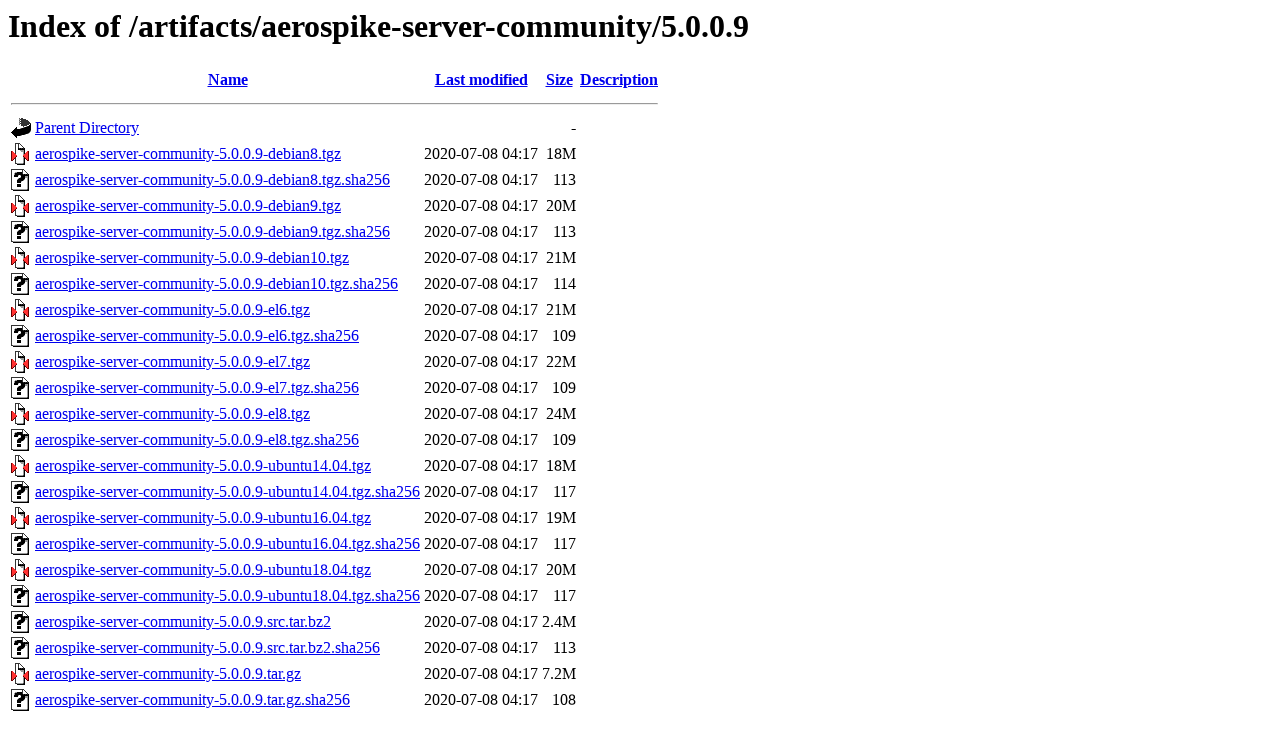

--- FILE ---
content_type: text/html;charset=UTF-8
request_url: https://download.aerospike.com/artifacts/aerospike-server-community/5.0.0.9/?C=D;O=A
body_size: 622
content:
<!DOCTYPE HTML PUBLIC "-//W3C//DTD HTML 3.2 Final//EN">
<html>
 <head>
  <title>Index of /artifacts/aerospike-server-community/5.0.0.9</title>
 </head>
 <body>
<h1>Index of /artifacts/aerospike-server-community/5.0.0.9</h1>
  <table>
   <tr><th valign="top"><img src="/icons/blank.gif" alt="[ICO]"></th><th><a href="?C=N;O=A">Name</a></th><th><a href="?C=M;O=A">Last modified</a></th><th><a href="?C=S;O=A">Size</a></th><th><a href="?C=D;O=D">Description</a></th></tr>
   <tr><th colspan="5"><hr></th></tr>
<tr><td valign="top"><img src="/icons/back.gif" alt="[PARENTDIR]"></td><td><a href="/artifacts/aerospike-server-community/">Parent Directory</a></td><td>&nbsp;</td><td align="right">  - </td><td>&nbsp;</td></tr>
<tr><td valign="top"><img src="/icons/compressed.gif" alt="[   ]"></td><td><a href="aerospike-server-community-5.0.0.9-debian8.tgz">aerospike-server-community-5.0.0.9-debian8.tgz</a></td><td align="right">2020-07-08 04:17  </td><td align="right"> 18M</td><td>&nbsp;</td></tr>
<tr><td valign="top"><img src="/icons/unknown.gif" alt="[   ]"></td><td><a href="aerospike-server-community-5.0.0.9-debian8.tgz.sha256">aerospike-server-community-5.0.0.9-debian8.tgz.sha256</a></td><td align="right">2020-07-08 04:17  </td><td align="right">113 </td><td>&nbsp;</td></tr>
<tr><td valign="top"><img src="/icons/compressed.gif" alt="[   ]"></td><td><a href="aerospike-server-community-5.0.0.9-debian9.tgz">aerospike-server-community-5.0.0.9-debian9.tgz</a></td><td align="right">2020-07-08 04:17  </td><td align="right"> 20M</td><td>&nbsp;</td></tr>
<tr><td valign="top"><img src="/icons/unknown.gif" alt="[   ]"></td><td><a href="aerospike-server-community-5.0.0.9-debian9.tgz.sha256">aerospike-server-community-5.0.0.9-debian9.tgz.sha256</a></td><td align="right">2020-07-08 04:17  </td><td align="right">113 </td><td>&nbsp;</td></tr>
<tr><td valign="top"><img src="/icons/compressed.gif" alt="[   ]"></td><td><a href="aerospike-server-community-5.0.0.9-debian10.tgz">aerospike-server-community-5.0.0.9-debian10.tgz</a></td><td align="right">2020-07-08 04:17  </td><td align="right"> 21M</td><td>&nbsp;</td></tr>
<tr><td valign="top"><img src="/icons/unknown.gif" alt="[   ]"></td><td><a href="aerospike-server-community-5.0.0.9-debian10.tgz.sha256">aerospike-server-community-5.0.0.9-debian10.tgz.sha256</a></td><td align="right">2020-07-08 04:17  </td><td align="right">114 </td><td>&nbsp;</td></tr>
<tr><td valign="top"><img src="/icons/compressed.gif" alt="[   ]"></td><td><a href="aerospike-server-community-5.0.0.9-el6.tgz">aerospike-server-community-5.0.0.9-el6.tgz</a></td><td align="right">2020-07-08 04:17  </td><td align="right"> 21M</td><td>&nbsp;</td></tr>
<tr><td valign="top"><img src="/icons/unknown.gif" alt="[   ]"></td><td><a href="aerospike-server-community-5.0.0.9-el6.tgz.sha256">aerospike-server-community-5.0.0.9-el6.tgz.sha256</a></td><td align="right">2020-07-08 04:17  </td><td align="right">109 </td><td>&nbsp;</td></tr>
<tr><td valign="top"><img src="/icons/compressed.gif" alt="[   ]"></td><td><a href="aerospike-server-community-5.0.0.9-el7.tgz">aerospike-server-community-5.0.0.9-el7.tgz</a></td><td align="right">2020-07-08 04:17  </td><td align="right"> 22M</td><td>&nbsp;</td></tr>
<tr><td valign="top"><img src="/icons/unknown.gif" alt="[   ]"></td><td><a href="aerospike-server-community-5.0.0.9-el7.tgz.sha256">aerospike-server-community-5.0.0.9-el7.tgz.sha256</a></td><td align="right">2020-07-08 04:17  </td><td align="right">109 </td><td>&nbsp;</td></tr>
<tr><td valign="top"><img src="/icons/compressed.gif" alt="[   ]"></td><td><a href="aerospike-server-community-5.0.0.9-el8.tgz">aerospike-server-community-5.0.0.9-el8.tgz</a></td><td align="right">2020-07-08 04:17  </td><td align="right"> 24M</td><td>&nbsp;</td></tr>
<tr><td valign="top"><img src="/icons/unknown.gif" alt="[   ]"></td><td><a href="aerospike-server-community-5.0.0.9-el8.tgz.sha256">aerospike-server-community-5.0.0.9-el8.tgz.sha256</a></td><td align="right">2020-07-08 04:17  </td><td align="right">109 </td><td>&nbsp;</td></tr>
<tr><td valign="top"><img src="/icons/compressed.gif" alt="[   ]"></td><td><a href="aerospike-server-community-5.0.0.9-ubuntu14.04.tgz">aerospike-server-community-5.0.0.9-ubuntu14.04.tgz</a></td><td align="right">2020-07-08 04:17  </td><td align="right"> 18M</td><td>&nbsp;</td></tr>
<tr><td valign="top"><img src="/icons/unknown.gif" alt="[   ]"></td><td><a href="aerospike-server-community-5.0.0.9-ubuntu14.04.tgz.sha256">aerospike-server-community-5.0.0.9-ubuntu14.04.tgz.sha256</a></td><td align="right">2020-07-08 04:17  </td><td align="right">117 </td><td>&nbsp;</td></tr>
<tr><td valign="top"><img src="/icons/compressed.gif" alt="[   ]"></td><td><a href="aerospike-server-community-5.0.0.9-ubuntu16.04.tgz">aerospike-server-community-5.0.0.9-ubuntu16.04.tgz</a></td><td align="right">2020-07-08 04:17  </td><td align="right"> 19M</td><td>&nbsp;</td></tr>
<tr><td valign="top"><img src="/icons/unknown.gif" alt="[   ]"></td><td><a href="aerospike-server-community-5.0.0.9-ubuntu16.04.tgz.sha256">aerospike-server-community-5.0.0.9-ubuntu16.04.tgz.sha256</a></td><td align="right">2020-07-08 04:17  </td><td align="right">117 </td><td>&nbsp;</td></tr>
<tr><td valign="top"><img src="/icons/compressed.gif" alt="[   ]"></td><td><a href="aerospike-server-community-5.0.0.9-ubuntu18.04.tgz">aerospike-server-community-5.0.0.9-ubuntu18.04.tgz</a></td><td align="right">2020-07-08 04:17  </td><td align="right"> 20M</td><td>&nbsp;</td></tr>
<tr><td valign="top"><img src="/icons/unknown.gif" alt="[   ]"></td><td><a href="aerospike-server-community-5.0.0.9-ubuntu18.04.tgz.sha256">aerospike-server-community-5.0.0.9-ubuntu18.04.tgz.sha256</a></td><td align="right">2020-07-08 04:17  </td><td align="right">117 </td><td>&nbsp;</td></tr>
<tr><td valign="top"><img src="/icons/unknown.gif" alt="[   ]"></td><td><a href="aerospike-server-community-5.0.0.9.src.tar.bz2">aerospike-server-community-5.0.0.9.src.tar.bz2</a></td><td align="right">2020-07-08 04:17  </td><td align="right">2.4M</td><td>&nbsp;</td></tr>
<tr><td valign="top"><img src="/icons/unknown.gif" alt="[   ]"></td><td><a href="aerospike-server-community-5.0.0.9.src.tar.bz2.sha256">aerospike-server-community-5.0.0.9.src.tar.bz2.sha256</a></td><td align="right">2020-07-08 04:17  </td><td align="right">113 </td><td>&nbsp;</td></tr>
<tr><td valign="top"><img src="/icons/compressed.gif" alt="[   ]"></td><td><a href="aerospike-server-community-5.0.0.9.tar.gz">aerospike-server-community-5.0.0.9.tar.gz</a></td><td align="right">2020-07-08 04:17  </td><td align="right">7.2M</td><td>&nbsp;</td></tr>
<tr><td valign="top"><img src="/icons/unknown.gif" alt="[   ]"></td><td><a href="aerospike-server-community-5.0.0.9.tar.gz.sha256">aerospike-server-community-5.0.0.9.tar.gz.sha256</a></td><td align="right">2020-07-08 04:17  </td><td align="right">108 </td><td>&nbsp;</td></tr>
   <tr><th colspan="5"><hr></th></tr>
</table>
</body></html>
